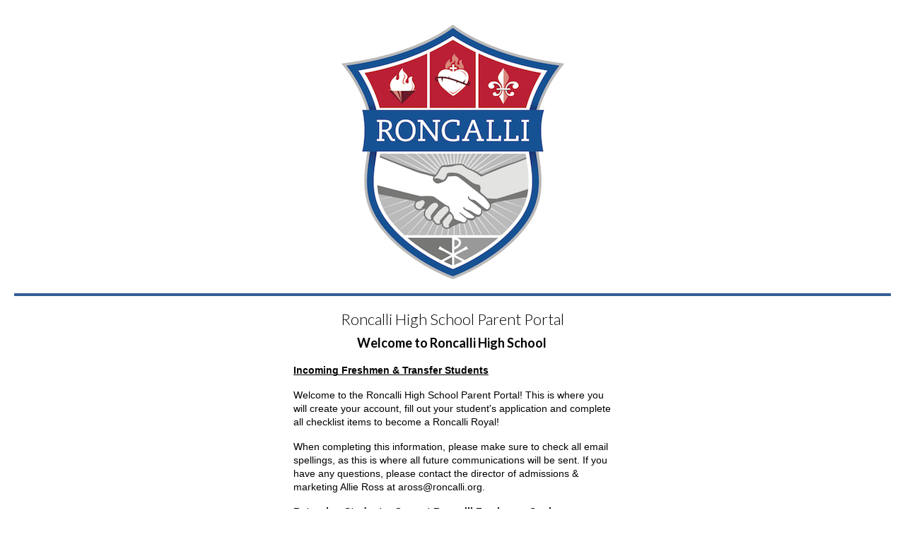

--- FILE ---
content_type: text/html; charset=utf-8
request_url: https://roncalli.fsenrollment.com/users/sign_in
body_size: 6696
content:
<!DOCTYPE html>
<html lang='en-US'>
<head>
<meta content='initial-scale=1' name='viewport'>
<title>Roncalli High School</title>
<link rel="stylesheet" href="https://d22hyekh7rynxu.cloudfront.net/assets/authentication-c3587dbe.css" media="all" />
<link rel="stylesheet" href="https://roncalli.fsenrollment.com/custom_stylesheets/style-a7246274612f39ebc09ae0fe0c1152b1.css" media="all" />
<link rel="icon" type="image/x-icon" href="https://d22hyekh7rynxu.cloudfront.net/assets/shared_components/favicon.ico" />



<script>
  if (window.I18n == undefined){
    window.I18n = {}
  }
  
  window.I18n.date = {
    formats: {"default":"%m/%d/%Y","default_no_padded":"%-m/%-d/%Y","default_human":"mm/dd/yyyy","default_datepicker":"m/d/yyyy","default_date_fns":"M/d/yyyy","default_moment":"M/D/YYYY","form":"%Y-%m-%d"}
  };
  window.I18n.time = {
    formats: {"default":"%m/%d/%Y %I:%M%p","default_seconds":"%m/%d/%Y %I:%M:%S %p","default_moment":"M/D/YYYY hh:mm:ss A z","default_moment_minutes":"M/D/YYYY h:mm a","default_datepicker":"m/d/yyyy","default_date_fns_datetime":"M/d/yyyy h:mm a","moment_date":"M/D/YYYY","fns_date":"M/d/yyyy","fns_date_time":"M/d/yyyy hh:mm:ss a z","fns_date_time_minutes":"M/d/yyyy h:mm a z","default_time":"h:mm a z","iso_date":"yyyy-MM-dd"}
  };
  
  window.I18n.time_zone = "America/Indiana/Indianapolis";
  
  window.I18n.locale = "en-US";
  window.I18n.currency_code = "USD"
  
  
  if ('USD' != 'USD') {
    window.I18n.show_i18n_currency_code = true;
  } else {
    window.I18n.show_i18n_currency_code = false;
  }
  
  window.TEST_MODE = false;
  if(window.PAYMENTS_TEST_MODE) {
    console.warn("Test Mode Enabled")
  }
  
  window.PAYMENTS_TEST_MODE = false;
  if(window.PAYMENTS_TEST_MODE) {
    console.warn("Payments Test Mode Enabled")
  }
  
  window.I18n.priority_countries = ["US"];
</script>


<meta name="csrf-param" content="authenticity_token" />
<meta name="csrf-token" content="cp7dQzSD4heF4m5sqEXCtdZD21vJP5zgcV2q4lD9rVXGdKbyXEhCiPtxORERX_xEYNDgeaZzjzr3KX16FDBr6A" />

<link href='https://fonts.googleapis.com' rel='preconnect'>
<link href='https://fonts.gstatic.com' rel='preconnect'>
<link href='https://fonts.googleapis.com/css2?family=Lato:ital,wght@0,100;0,300;0,400;0,700;0,900;1,100;1,300;1,400;1,700;1,900&amp;display=swap' rel='stylesheet'>
</head>
<body>

<script type="text/javascript">

  var _gaq = _gaq || [];
  _gaq.push(['_setAccount', 'UA-19293246-1']);
  _gaq.push(['_setDomainName', '.schooladminonline.com']);
  _gaq.push(['_setSiteSpeedSampleRate', 100]);
  _gaq.push(['_trackPageview']);

  (function() {
    var ga = document.createElement('script'); ga.type = 'text/javascript'; ga.async = true;
    ga.src = ('https:' == document.location.protocol ? 'https://ssl' : 'http://www') + '.google-analytics.com/ga.js';
    var s = document.getElementsByTagName('script')[0]; s.parentNode.insertBefore(ga, s);
  })();

</script>

<!-- / Fixes broken modals in IE10 -->


<div class='authentication' id='page'>
<header class='authentication-school-header'>
<div class='header-image logo-padding' style='text-align: center'>
<img src="https://s3.us-east-1.amazonaws.com/sa-assets-production/logos/37d27b49-968e-11ec-8092-02d5c4214917/original/8d3f707f-9355-11ec-8092-02d5c4214917.jpg?1649802144" />
</div>
</header>

<div class='sign-in-content' id='content-body'>

<main>
<section class='sign-in'>
<header>
<h1>
Roncalli High School Parent Portal
</h1>
<div class='login-page-description'>
<p style="text-align: center;"><strong><span style="font-size: 18px; color: rgb(0, 0, 0);">Welcome to Roncalli High School&nbsp;</span></strong></p><p dir="ltr" style="line-height:1.38;background-color:#ffffff;margin-top:0pt;margin-bottom:0pt;padding:0pt 0pt 12pt 0pt;" id="isPasted"><span style="font-size: 10.5pt; font-family: Helvetica, sans-serif; color: rgb(0, 0, 0); background-color: transparent; font-weight: 700; font-style: normal; font-variant: normal; text-decoration: underline; text-decoration-skip-ink: none; vertical-align: baseline; white-space: pre-wrap;">Incoming Freshmen &amp; Transfer Students</span></p><p dir="ltr" style="line-height:1.38;background-color:#ffffff;margin-top:0pt;margin-bottom:0pt;padding:0pt 0pt 12pt 0pt;"><span style="font-size: 14px; font-family: Helvetica, sans-serif; color: rgb(0, 0, 0); background-color: transparent; font-weight: 400; font-style: normal; font-variant: normal; text-decoration: none; vertical-align: baseline; white-space: pre-wrap;">Welcome to the Roncalli High School Parent Portal! This is where you will create your account, fill out your student's application and complete all checklist items to become a Roncalli Royal!</span></p><p dir="ltr" style="line-height:1.38;background-color:#ffffff;margin-top:0pt;margin-bottom:0pt;padding:0pt 0pt 12pt 0pt;"><span style="font-size: 14px; font-family: Helvetica, sans-serif; color: rgb(0, 0, 0); background-color: transparent; font-weight: 400; font-style: normal; font-variant: normal; text-decoration: none; vertical-align: baseline; white-space: pre-wrap;">When completing this information, please make sure to check all email spellings, as this is where all future communications will be sent. If you have any questions, please contact the director of admissions &amp; marketing Allie Ross at aross@roncalli.org.</span></p><p dir="ltr" style="line-height:1.38;background-color:#ffffff;margin-top:0pt;margin-bottom:0pt;padding:0pt 0pt 12pt 0pt;"><span style="font-size: 10.5pt; font-family: Helvetica, sans-serif; color: rgb(0, 0, 0); background-color: transparent; font-weight: 700; font-style: normal; font-variant: normal; text-decoration: underline; text-decoration-skip-ink: none; vertical-align: baseline; white-space: pre-wrap;">Returning Students: Current Roncalli Freshmen, Sophomores and Juniors</span></p><p dir="ltr" style="line-height:1.38;background-color:#ffffff;margin-top:0pt;margin-bottom:12pt;"><span style="font-size: 14px; font-family: Helvetica, sans-serif; color: rgb(0, 0, 0); background-color: transparent; font-weight: 400; font-style: normal; font-variant: normal; text-decoration: none; vertical-align: baseline; white-space: pre-wrap;">Please use this site to register your current Roncalli student for the 2026-27 school year.&nbsp;</span><span style="font-size: 14px; font-family: Helvetica, sans-serif; color: rgb(0, 0, 0); background-color: transparent; font-weight: 700; font-style: normal; font-variant: normal; text-decoration: none; vertical-align: baseline; white-space: pre-wrap;" id="isPasted">If you already have an existing parent account, please use that to log in.&nbsp;</span><span style="font-size: 14px; font-family: Helvetica, sans-serif; color: rgb(0, 0, 0); background-color: transparent; font-weight: 700; font-style: normal; font-variant: normal; text-decoration: none; vertical-align: baseline; white-space: pre-wrap;">This is where you will fill out your student's registration information and complete all checklist items.&nbsp;</span><span style="font-size: 14px; font-family: Helvetica, sans-serif; color: rgb(0, 0, 0); background-color: transparent; font-weight: 400; font-style: normal; font-variant: normal; text-decoration: none; vertical-align: baseline; white-space: pre-wrap;">If you have any questions, please contact the Registrar Mary Sheets at msheets@roncalli.org</span><span style="font-size: 14px; font-family: Helvetica, sans-serif; color: rgb(0, 0, 0); background-color: transparent; font-weight: 700; font-style: normal; font-variant: normal; text-decoration: none; vertical-align: baseline; white-space: pre-wrap;">.&nbsp;</span><span style="font-size: 10.5pt; font-family: Helvetica, sans-serif; color: rgb(0, 0, 0); background-color: transparent; font-weight: 700; font-style: normal; font-variant: normal; text-decoration: none; vertical-align: baseline; white-space: pre-wrap;"><br></span><span style="font-size: 10.5pt; font-family: Helvetica, sans-serif; color: rgb(0, 0, 0); background-color: transparent; font-weight: 400; font-style: normal; font-variant: normal; text-decoration: none; vertical-align: baseline; white-space: pre-wrap;"><div id='3514c797368708f8098f'></div>
<script src='//translate.google.com/translate_a/element.js?cb=googleTranslateElementInit3514c797368708f8098f'></script>
<script>
  function googleTranslateElementInit3514c797368708f8098f() {
    var opts = {"pageLanguage":"en","includedLanguages":"en,es,my"};
    opts['layout'] = google.translate.TranslateElement.InlineLayout.SIMPLE;
  
    new google.translate.TranslateElement(opts, '3514c797368708f8098f');
  }
</script>
</span></p><p><br></p><p><br></p>
</div>
</header>

<form class="new_user" id="new_user_" role="form" action="/users/sign_in" accept-charset="UTF-8" method="post"><input name="utf8" type="hidden" value="&#x2713;" autocomplete="off" /><input type="hidden" name="authenticity_token" value="SshkpK-CXxesOAWB6enHZfFcbs-TkuBjwJ_4AbMpZW3-Ih8Vx0n_iNKrUvxQ8_mUR89V7fze87lG6y-Z9-Sj0A" autocomplete="off" /><div class='form-group'>
<label class="form-label" for="user_email">Email</label>
<input class="form-control" type="text" name="user[email]" id="user_email" />
</div>
<div class='form-group sign-in-password'>
<label class="form-label" for="user_password">Password</label>
<input class="form-control" type="password" name="user[password]" id="user_password" />
<div class='show-hide-password'>
<span class='show-hide-word'>
Show
</span>
<i class='eye-icon fa fa-eye-slash'></i>
</div>
</div>
<div class='form-group row'>
<div class='col'>
<div class='form-check'>
<input name="user[remember_me]" type="hidden" value="0" autocomplete="off" /><input class="form-check-input" type="checkbox" value="1" name="user[remember_me]" id="user_remember_me" />
<label for="user_remember_me">Remember me</label>
</div>
</div>
<div class='col forgot-password-link'>
<a href="/users/password/new">Forgot your password?</a>
</div>
<div>
<div class='col forgot-password-link'>
<a href="/portal/verification">Resend verification email?</a>
</div>
</div>
</div>
<div class='form-actions'>
<input type="submit" name="commit" value="Sign In" class="btn btn-primary" data-loading-text="Submitting..." />
</div>
</form><div class='row justify-content-center justify-content-md-between'>
<div class='col-auto'>
<form action='/open_auth/auth/google_oauth2?state=%7B%22host%22%3A%22roncalli.fsenrollment.com%22%2C%22subdomain%22%3A%22roncalli%22%2C%22devise_scope%22%3A%22user%22%2C%22scope%22%3A%22user%22%2C%22nonce%22%3A%2216e55b5ede1811a798593213b810382fa1e2509cd487da18%22%7D' class='login-buttons' method='post'>
<input name='authenticity_token' value='bQ8Qz3QwZRXT2wulC55uqm7IBXxKYaE6vEAKqMdN6tDZ5Wt-HPvFiq1IXNiyhFBb2Fs-XiUtsuA6NN0wg4AsbQ' type='hidden' />
<button class='sign-in-google mt-3' type='submit'>
<img alt="Sign in with Google" srcset="https://d22hyekh7rynxu.cloudfront.net/assets/shared_components/btn_google_signin_dark_normal_web@2x.png 2x" src="https://d22hyekh7rynxu.cloudfront.net/assets/shared_components/btn_google_signin_dark_normal_web.png" />
</button>
</form>
</div>
<div class='col-auto'>
<form action='/open_auth/auth/azure_activedirectory_v2?prompt=select_account&amp;state=%7B%22host%22%3A%22roncalli.fsenrollment.com%22%2C%22subdomain%22%3A%22roncalli%22%2C%22devise_scope%22%3A%22user%22%2C%22scope%22%3A%22user%22%2C%22nonce%22%3A%2216e55b5ede1811a798593213b810382fa1e2509cd487da18%22%7D' class='login-buttons' method='post'>
<input name='authenticity_token' value='Dw5krE7lB07D9BJEa93N5euJKemxFtPGl0xCuLC1F8C75B8dJi6n0b1nRTnSx_MUXRoSy95awBwROJUg9HjRfQ' type='hidden' />
<button class='sign-in-google mt-3' type='submit'>
<img alt="Sign in with Microsoft" srcset="https://d22hyekh7rynxu.cloudfront.net/assets/shared_components/ms-symbollockup_signin_light.png 2x" style="margin-top: 5px;" src="https://d22hyekh7rynxu.cloudfront.net/assets/shared_components/ms-symbollockup_signin_light.png" />
</button>
</form>
</div>
</div>

<div class='login-options'>
<div class='login-option-separator'>
<span>
or
</span>
</div>
<div class='login-option'>
<a class="btn btn-primary login-option" href="/users/sign_up">Create an Account</a>
</div>

</div>
<div class='school-admin-sign-in-logo'>
<img alt='Finalsite SchoolAdmin' height='65px' src='https://d22hyekh7rynxu.cloudfront.net/assets/shared_components/fsems_logo.svg' width='175px'>
</div>
</section>
<script src="https://d22hyekh7rynxu.cloudfront.net/assets/sessions-66b77956.js"></script>

<footer class='footer'>
<div class='footer-container'>
<div class='footer-privacy'>
Powered by&nbsp
<a href="https://www.finalsite.com">Finalsite</a>
&nbsp
<a target="_new" href="https://www.finalsite.com/privacy-policy/">Privacy Policy</a>
&nbsp
</div>
<div class='footer-rights'>
2026 Finalsite - all rights reserved
</div>
</div>
</footer>

</main>
</div>
</div>
<script>
  let _rollbarConfig = {
    accessToken: '62d00e1c33fb408dbc9e3ddfc864fb69',
    captureUncaught: true,
    captureUnhandledRejections: false,
    payload: {
      environment: "production",
      client: {
        javascript: {
          source_map_enabled: true,
          code_version: "5fd900c6cd4e86bdf0237a25c8c8dddecf1f5187",
          guess_uncaught_frames: true
        }
      }
    },
    hostWhiteList: ['fsenrollment.com'],
    ignoredMessages: ['Could not download source map specified in the minified js file'],
  };
  
  // Rollbar Snippet
  !function(r){var e={};function o(n){if(e[n])return e[n].exports;var t=e[n]={i:n,l:!1,exports:{}};return r[n].call(t.exports,t,t.exports,o),t.l=!0,t.exports}o.m=r,o.c=e,o.d=function(r,e,n){o.o(r,e)||Object.defineProperty(r,e,{enumerable:!0,get:n})},o.r=function(r){"undefined"!=typeof Symbol&&Symbol.toStringTag&&Object.defineProperty(r,Symbol.toStringTag,{value:"Module"}),Object.defineProperty(r,"__esModule",{value:!0})},o.t=function(r,e){if(1&e&&(r=o(r)),8&e)return r;if(4&e&&"object"==typeof r&&r&&r.__esModule)return r;var n=Object.create(null);if(o.r(n),Object.defineProperty(n,"default",{enumerable:!0,value:r}),2&e&&"string"!=typeof r)for(var t in r)o.d(n,t,function(e){return r[e]}.bind(null,t));return n},o.n=function(r){var e=r&&r.__esModule?function(){return r.default}:function(){return r};return o.d(e,"a",e),e},o.o=function(r,e){return Object.prototype.hasOwnProperty.call(r,e)},o.p="",o(o.s=0)}([function(r,e,o){"use strict";var n=o(1),t=o(5);_rollbarConfig=_rollbarConfig||{},_rollbarConfig.rollbarJsUrl=_rollbarConfig.rollbarJsUrl||"https://cdn.rollbar.com/rollbarjs/refs/tags/v2.19.4/rollbar.min.js",_rollbarConfig.async=void 0===_rollbarConfig.async||_rollbarConfig.async;var a=n.setupShim(window,_rollbarConfig),l=t(_rollbarConfig);window.rollbar=n.Rollbar,a.loadFull(window,document,!_rollbarConfig.async,_rollbarConfig,l)},function(r,e,o){"use strict";var n=o(2),t=o(3);function a(r){return function(){try{return r.apply(this,arguments)}catch(r){try{console.error("[Rollbar]: Internal error",r)}catch(r){}}}}var l=0;function i(r,e){this.options=r,this._rollbarOldOnError=null;var o=l++;this.shimId=function(){return o},"undefined"!=typeof window&&window._rollbarShims&&(window._rollbarShims[o]={handler:e,messages:[]})}var s=o(4),d=function(r,e){return new i(r,e)},c=function(r){return new s(d,r)};function u(r){return a((function(){var e=this,o=Array.prototype.slice.call(arguments,0),n={shim:e,method:r,args:o,ts:new Date};window._rollbarShims[this.shimId()].messages.push(n)}))}i.prototype.loadFull=function(r,e,o,n,t){var l=!1,i=e.createElement("script"),s=e.getElementsByTagName("script")[0],d=s.parentNode;i.crossOrigin="",i.src=n.rollbarJsUrl,o||(i.async=!0),i.onload=i.onreadystatechange=a((function(){if(!(l||this.readyState&&"loaded"!==this.readyState&&"complete"!==this.readyState)){i.onload=i.onreadystatechange=null;try{d.removeChild(i)}catch(r){}l=!0,function(){var e;if(void 0===r._rollbarDidLoad){e=new Error("rollbar.js did not load");for(var o,n,a,l,i=0;o=r._rollbarShims[i++];)for(o=o.messages||[];n=o.shift();)for(a=n.args||[],i=0;i<a.length;++i)if("function"==typeof(l=a[i])){l(e);break}}"function"==typeof t&&t(e)}()}})),d.insertBefore(i,s)},i.prototype.wrap=function(r,e,o){try{var n;if(n="function"==typeof e?e:function(){return e||{}},"function"!=typeof r)return r;if(r._isWrap)return r;if(!r._rollbar_wrapped&&(r._rollbar_wrapped=function(){o&&"function"==typeof o&&o.apply(this,arguments);try{return r.apply(this,arguments)}catch(o){var e=o;throw e&&("string"==typeof e&&(e=new String(e)),e._rollbarContext=n()||{},e._rollbarContext._wrappedSource=r.toString(),window._rollbarWrappedError=e),e}},r._rollbar_wrapped._isWrap=!0,r.hasOwnProperty))for(var t in r)r.hasOwnProperty(t)&&(r._rollbar_wrapped[t]=r[t]);return r._rollbar_wrapped}catch(e){return r}};for(var p="log,debug,info,warn,warning,error,critical,global,configure,handleUncaughtException,handleAnonymousErrors,handleUnhandledRejection,captureEvent,captureDomContentLoaded,captureLoad".split(","),f=0;f<p.length;++f)i.prototype[p[f]]=u(p[f]);r.exports={setupShim:function(r,e){if(r){var o=e.globalAlias||"Rollbar";if("object"==typeof r[o])return r[o];r._rollbarShims={},r._rollbarWrappedError=null;var l=new c(e);return a((function(){e.captureUncaught&&(l._rollbarOldOnError=r.onerror,n.captureUncaughtExceptions(r,l,!0),e.wrapGlobalEventHandlers&&t(r,l,!0)),e.captureUnhandledRejections&&n.captureUnhandledRejections(r,l,!0);var a=e.autoInstrument;return!1!==e.enabled&&(void 0===a||!0===a||"object"==typeof a&&a.network)&&r.addEventListener&&(r.addEventListener("load",l.captureLoad.bind(l)),r.addEventListener("DOMContentLoaded",l.captureDomContentLoaded.bind(l))),r[o]=l,l}))()}},Rollbar:c}},function(r,e,o){"use strict";function n(r,e,o,n){r._rollbarWrappedError&&(n[4]||(n[4]=r._rollbarWrappedError),n[5]||(n[5]=r._rollbarWrappedError._rollbarContext),r._rollbarWrappedError=null);var t=e.handleUncaughtException.apply(e,n);o&&o.apply(r,n),"anonymous"===t&&(e.anonymousErrorsPending+=1)}r.exports={captureUncaughtExceptions:function(r,e,o){if(r){var t;if("function"==typeof e._rollbarOldOnError)t=e._rollbarOldOnError;else if(r.onerror){for(t=r.onerror;t._rollbarOldOnError;)t=t._rollbarOldOnError;e._rollbarOldOnError=t}e.handleAnonymousErrors();var a=function(){var o=Array.prototype.slice.call(arguments,0);n(r,e,t,o)};o&&(a._rollbarOldOnError=t),r.onerror=a}},captureUnhandledRejections:function(r,e,o){if(r){"function"==typeof r._rollbarURH&&r._rollbarURH.belongsToShim&&r.removeEventListener("unhandledrejection",r._rollbarURH);var n=function(r){var o,n,t;try{o=r.reason}catch(r){o=void 0}try{n=r.promise}catch(r){n="[unhandledrejection] error getting `promise` from event"}try{t=r.detail,!o&&t&&(o=t.reason,n=t.promise)}catch(r){}o||(o="[unhandledrejection] error getting `reason` from event"),e&&e.handleUnhandledRejection&&e.handleUnhandledRejection(o,n)};n.belongsToShim=o,r._rollbarURH=n,r.addEventListener("unhandledrejection",n)}}}},function(r,e,o){"use strict";function n(r,e,o){if(e.hasOwnProperty&&e.hasOwnProperty("addEventListener")){for(var n=e.addEventListener;n._rollbarOldAdd&&n.belongsToShim;)n=n._rollbarOldAdd;var t=function(e,o,t){n.call(this,e,r.wrap(o),t)};t._rollbarOldAdd=n,t.belongsToShim=o,e.addEventListener=t;for(var a=e.removeEventListener;a._rollbarOldRemove&&a.belongsToShim;)a=a._rollbarOldRemove;var l=function(r,e,o){a.call(this,r,e&&e._rollbar_wrapped||e,o)};l._rollbarOldRemove=a,l.belongsToShim=o,e.removeEventListener=l}}r.exports=function(r,e,o){if(r){var t,a,l="EventTarget,Window,Node,ApplicationCache,AudioTrackList,ChannelMergerNode,CryptoOperation,EventSource,FileReader,HTMLUnknownElement,IDBDatabase,IDBRequest,IDBTransaction,KeyOperation,MediaController,MessagePort,ModalWindow,Notification,SVGElementInstance,Screen,TextTrack,TextTrackCue,TextTrackList,WebSocket,WebSocketWorker,Worker,XMLHttpRequest,XMLHttpRequestEventTarget,XMLHttpRequestUpload".split(",");for(t=0;t<l.length;++t)r[a=l[t]]&&r[a].prototype&&n(e,r[a].prototype,o)}}},function(r,e,o){"use strict";function n(r,e){this.impl=r(e,this),this.options=e,function(r){for(var e=function(r){return function(){var e=Array.prototype.slice.call(arguments,0);if(this.impl[r])return this.impl[r].apply(this.impl,e)}},o="log,debug,info,warn,warning,error,critical,global,configure,handleUncaughtException,handleAnonymousErrors,handleUnhandledRejection,_createItem,wrap,loadFull,shimId,captureEvent,captureDomContentLoaded,captureLoad".split(","),n=0;n<o.length;n++)r[o[n]]=e(o[n])}(n.prototype)}n.prototype._swapAndProcessMessages=function(r,e){var o,n,t;for(this.impl=r(this.options);o=e.shift();)n=o.method,t=o.args,this[n]&&"function"==typeof this[n]&&("captureDomContentLoaded"===n||"captureLoad"===n?this[n].apply(this,[t[0],o.ts]):this[n].apply(this,t));return this},r.exports=n},function(r,e,o){"use strict";r.exports=function(r){return function(e){if(!e&&!window._rollbarInitialized){for(var o,n,t=(r=r||{}).globalAlias||"Rollbar",a=window.rollbar,l=function(r){return new a(r)},i=0;o=window._rollbarShims[i++];)n||(n=o.handler),o.handler._swapAndProcessMessages(l,o.messages);window[t]=n,window._rollbarInitialized=!0}}}}]);
  
  Rollbar.configure({payload: {person: {id: "", email: ""}}});
  // End Rollbar Snippet
</script>

<script src="https://d22hyekh7rynxu.cloudfront.net/assets/authentication-6aceea48.js"></script>
</body>
</html>


--- FILE ---
content_type: text/css; charset=utf-8
request_url: https://roncalli.fsenrollment.com/custom_stylesheets/style-a7246274612f39ebc09ae0fe0c1152b1.css
body_size: 249
content:
@media screen {
  /* IE7 needs !important */

  body  {
    background-color:#ffffff !important;
  }

  

  h1,
  h2,
  h3,
  .sa-form-title,
  .sa-form-nav-page-name,
  .sa-form-nav-pages-current i.fa-circle,
  .sa-form-field[data-flavor='section'],
  .sa-form-field[data-flavor='subsection']
  {
    color: #365E98;
  }

  section h2:first-of-type {
    border-bottom-color: #365E98;
  }

  #content-body {
    border-top-color: #365E98
  }

  .notification-alert {
    background-color: rgba(54, 94, 152, 0.1);
  }

  .notification-alert .notification-icon > i {
    color: #365E98;
  }

  .summary-communication > .notification-icon > .fa-bullhorn {
    color: #365E98;
  }

  li.page-item.active > a.page-link {
    background-color: #365E98
  }

  ul.header-actions > li > a > .header-action-label {
    color: #365E98
  }

  .student-summary-action-link {
    color: #365E98
  }

  button.btn-primary {
    background-color: #365E98
  }

  .ap-installment-list.table {
    .ap-installment-contact-highlight {
      background-color: #365E98
    }
  }
}


--- FILE ---
content_type: text/javascript
request_url: https://d22hyekh7rynxu.cloudfront.net/assets/sessions-66b77956.js
body_size: 469
content:
(()=>{var t={85104:()=>{!function(){for(var t=document.querySelectorAll("[data-loading-text]"),e=0;e<t.length;e++)t[e].addEventListener("click",(function(){this.value=this.getAttribute("data-loading-text"),this.classList.add("disabled")}))}()}},e={};function r(a){var o=e[a];if(void 0!==o)return o.exports;var n=e[a]={exports:{}};return t[a](n,n.exports,r),n.exports}r.n=t=>{var e=t&&t.__esModule?()=>t.default:()=>t;return r.d(e,{a:e}),e},r.d=(t,e)=>{for(var a in e)r.o(e,a)&&!r.o(t,a)&&Object.defineProperty(t,a,{enumerable:!0,get:e[a]})},r.o=(t,e)=>Object.prototype.hasOwnProperty.call(t,e),(()=>{"use strict";r(85104)})()})();

--- FILE ---
content_type: image/svg+xml
request_url: https://d22hyekh7rynxu.cloudfront.net/assets/shared_components/fsems_logo.svg
body_size: 2281
content:
<?xml version="1.0" standalone="no"?>
<!DOCTYPE svg PUBLIC "-//W3C//DTD SVG 20010904//EN"
 "http://www.w3.org/TR/2001/REC-SVG-20010904/DTD/svg10.dtd">
<svg version="1.0" xmlns="http://www.w3.org/2000/svg"
 width="782.000000pt" height="210.000000pt" viewBox="0 0 782.000000 210.000000"
 preserveAspectRatio="xMidYMid meet">
<metadata>
Created by potrace 1.16, written by Peter Selinger 2001-2019
</metadata>
<g transform="translate(0.000000,210.000000) scale(0.100000,-0.100000)"
fill="#000000" stroke="none">
<path d="M1055 1966 c-28 -13 -609 -479 -686 -552 -41 -38 -52 -76 -38 -126 7
-28 31 -52 115 -118 87 -68 103 -85 92 -95 -7 -7 -54 -47 -105 -89 -72 -59
-95 -84 -104 -114 -22 -74 -14 -82 364 -377 191 -149 360 -274 377 -279 18 -5
42 -5 60 0 27 8 673 508 712 551 33 36 40 74 24 118 -12 31 -38 58 -116 119
-55 43 -100 82 -100 85 0 3 33 31 72 61 114 86 137 109 147 146 21 76 18 79
-347 375 -185 150 -353 281 -372 291 -41 21 -55 22 -95 4z m364 -381 c171
-137 310 -253 311 -256 0 -6 -167 -138 -185 -145 -7 -3 -39 17 -71 43 -33 27
-119 97 -192 156 -127 103 -135 107 -181 107 -46 0 -53 -4 -184 -110 -75 -61
-138 -114 -141 -119 -6 -9 83 -81 99 -81 3 0 56 41 117 90 l110 90 101 -83
c56 -46 195 -159 310 -251 114 -92 209 -172 212 -176 5 -7 -611 -500 -625
-500 -8 0 -625 481 -628 490 -1 4 40 42 93 84 l96 78 37 -29 c20 -15 102 -79
182 -142 80 -62 160 -120 179 -128 60 -25 78 -16 304 164 l68 54 -50 40 c-27
21 -52 39 -56 39 -4 0 -57 -39 -116 -86 l-109 -85 -315 243 c-172 134 -313
247 -311 253 3 12 619 514 628 512 4 -1 147 -114 317 -252z" fill="#E94B61"/>
<path d="M3315 1867 c-3 -7 -4 -156 -3 -332 l3 -320 32 -3 33 -3 2 266 3 267
218 -271 c152 -189 224 -271 237 -271 19 0 20 9 20 335 l0 335 -35 0 -35 0 -2
-260 -3 -261 -213 266 c-207 258 -242 292 -257 252z"/>
<path d="M4230 1560 c-80 -177 -147 -328 -148 -336 -3 -12 5 -15 33 -12 35 3
38 6 69 78 l33 75 174 3 174 2 35 -80 c33 -77 36 -80 67 -80 22 0 33 5 33 14
0 8 -65 157 -143 332 -110 245 -148 320 -163 322 -16 2 -42 -48 -164 -318z
m234 36 c36 -82 66 -152 66 -157 0 -5 -63 -9 -140 -9 -77 0 -140 2 -140 4 0 4
130 298 137 309 7 12 5 16 77 -147z"/>
<path d="M5568 1860 c-70 -37 -106 -113 -89 -188 16 -74 44 -100 183 -166 131
-62 168 -112 134 -183 -38 -80 -155 -84 -255 -9 -32 24 -36 25 -53 9 -36 -33
-21 -56 67 -98 71 -35 169 -35 234 1 65 35 85 66 89 139 3 54 1 64 -27 102
-25 35 -51 52 -138 94 -122 58 -160 88 -169 135 -19 100 107 157 221 99 46
-23 50 -23 67 -8 29 26 21 42 -34 68 -68 32 -174 34 -230 5z"/>
<path d="M2270 1540 l0 -330 35 0 35 0 0 140 0 140 145 0 145 0 0 30 0 30
-145 0 -145 0 0 130 0 130 168 2 167 3 3 28 3 27 -205 0 -206 0 0 -330z"/>
<path d="M2930 1540 l0 -330 35 0 35 0 0 330 0 330 -35 0 -35 0 0 -330z"/>
<path d="M4930 1540 l0 -330 180 0 180 0 0 30 0 30 -145 0 -145 0 0 300 0 300
-35 0 -35 0 0 -330z"/>
<path d="M6140 1540 l0 -330 35 0 35 0 0 330 0 330 -35 0 -35 0 0 -330z"/>
<path d="M6442 1843 c3 -28 3 -28 90 -31 l88 -3 2 -297 3 -297 33 -3 32 -3 0
300 0 300 93 3 92 3 3 28 3 27 -221 0 -221 0 3 -27z"/>
<path d="M7105 1858 c-3 -7 -4 -155 -3 -328 l3 -315 205 0 205 0 0 25 0 25
-167 3 -168 2 0 120 0 119 143 3 142 3 0 30 0 30 -142 3 -143 3 0 114 0 115
168 2 167 3 0 25 0 25 -203 3 c-157 2 -204 0 -207 -10z"/>
<path d="M2267 923 c-4 -3 -7 -132 -7 -285 l0 -278 176 0 175 0 -3 38 -3 37
-132 3 -133 3 0 84 0 85 116 0 115 0 -3 38 -3 37 -112 3 -113 3 0 79 0 80 135
0 135 0 0 40 0 40 -168 0 c-93 0 -172 -3 -175 -7z" fill="#E94B61"/>
<path d="M2745 917 c-3 -7 -4 -134 -3 -282 l3 -270 40 0 40 0 5 197 5 198 173
-205 c95 -113 179 -205 187 -205 13 0 15 41 15 291 l0 290 -37 -3 -38 -3 -5
-194 -5 -195 -170 197 c-161 186 -197 218 -210 184z" fill="#E94B61"/>
<path d="M3387 923 c-4 -3 -7 -132 -7 -285 l0 -278 40 0 40 0 0 110 0 110 63
0 63 0 54 -110 54 -110 43 0 c32 0 43 4 43 15 0 9 -24 59 -53 113 l-53 98 37
26 c50 35 70 69 76 122 10 86 -41 162 -124 185 -42 12 -266 15 -276 4z m290
-105 c21 -21 28 -38 28 -68 0 -30 -7 -47 -28 -67 -25 -26 -34 -28 -122 -31
l-95 -4 0 102 0 102 95 -4 c88 -3 97 -5 122 -30z" fill="#E94B61"/>
<path d="M4055 906 c-219 -102 -226 -416 -11 -521 176 -86 377 12 417 203 9
45 8 67 -5 120 -22 90 -67 149 -145 190 -81 42 -178 45 -256 8z m237 -92 c104
-73 123 -208 41 -303 -58 -68 -126 -91 -210 -70 -62 16 -138 90 -149 143 -19
105 22 198 106 244 64 34 152 28 212 -14z" fill="#E94B61"/>
<path d="M4597 923 c-4 -3 -7 -132 -7 -285 l0 -279 158 3 157 3 0 35 0 35
-117 3 -118 3 0 244 0 245 -33 0 c-19 0 -37 -3 -40 -7z" fill="#E94B61"/>
<path d="M5005 918 c-3 -7 -4 -135 -3 -283 l3 -270 158 -3 158 -3 -3 38 -3 38
-112 3 -113 3 -2 242 -3 242 -38 3 c-24 2 -39 -1 -42 -10z" fill="#E94B61"/>
<path d="M5475 918 c-4 -12 -94 -505 -98 -538 -2 -11 8 -15 38 -15 l40 0 31
185 c17 102 34 178 38 170 3 -8 37 -94 75 -190 54 -139 72 -175 87 -175 15 0
34 39 93 190 46 115 77 182 80 170 2 -11 15 -94 30 -185 l26 -165 43 -3 c23
-2 42 -1 42 2 0 3 -22 127 -50 277 -27 150 -50 276 -50 281 0 5 -10 8 -22 6
-18 -2 -35 -36 -100 -198 -44 -107 -83 -199 -87 -203 -5 -5 -46 84 -92 197
-65 159 -88 206 -102 206 -10 0 -20 -6 -22 -12z" fill="#E94B61"/>
<path d="M6125 908 c-3 -13 -4 -140 -3 -283 l3 -260 178 -3 178 -2 -3 37 -3
38 -132 3 -133 3 0 84 0 85 116 0 115 0 -3 38 -3 37 -112 3 -113 3 0 79 0 79
133 3 132 3 0 35 0 35 -172 3 c-172 2 -173 2 -178 -20z" fill="#E94B61"/>
<path d="M6610 645 l0 -285 40 0 40 0 2 203 3 202 175 -208 c106 -126 181
-206 190 -205 13 3 15 43 15 288 l0 285 -35 0 -35 0 -3 -193 c-1 -107 -6 -192
-11 -190 -5 2 -84 90 -175 196 -110 126 -174 192 -187 192 -18 0 -19 -10 -19
-285z" fill="#E94B61"/>
<path d="M7174 905 c-12 -47 -1 -55 76 -55 l70 0 2 -242 3 -243 40 0 40 0 3
243 2 242 70 0 70 0 0 40 0 40 -185 0 -185 0 -6 -25z" fill="#E94B61"/>
</g>
</svg>
